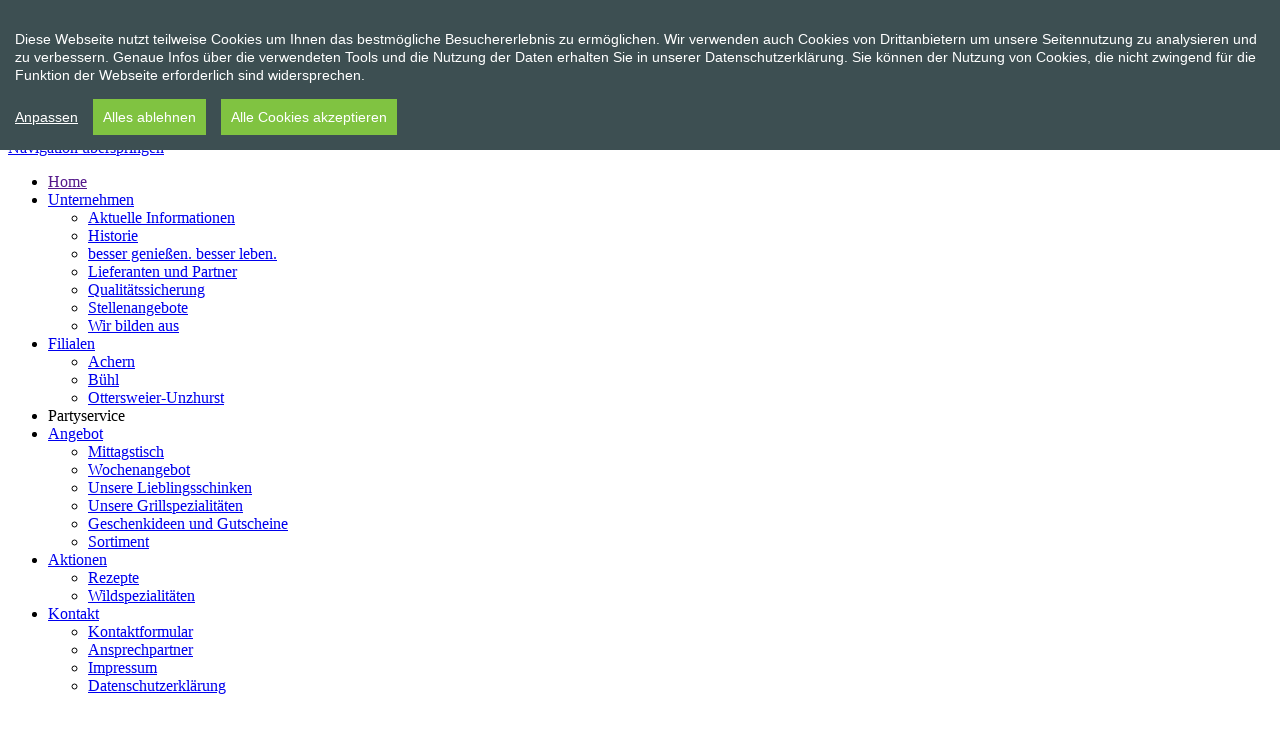

--- FILE ---
content_type: text/html; charset=utf-8
request_url: https://www.metzgerei-zuber.de/partyservice.html
body_size: 7310
content:
<!DOCTYPE html>
<html lang="de">
<head>
<meta charset="utf-8">
<!--

	This website is powered by Contao Open Source CMS :: Licensed under GNU/LGPL
	Copyright ©2005-2026 by Leo Feyer :: Extensions are copyright of their respective owners
	Visit the project website at http://www.contao.org for more information

//-->
<title>Partyservice &amp; Catering für die Ortenau, Rastatt, Baden-Baden, Achern, Bühl - Metzgerei Zuber</title>
<base href="https://www.metzgerei-zuber.de/">
<meta name="robots" content="index,follow">
<meta name="description" content="Wir bieten Ihnen einen Party- und Plattenservice für jeden Anlass. Egal ob Kommunion, Geburtstag, Firmenfeier oder Grillabend, wir sind Ihr zuverlässiger Lieferant für ein abwechslungsreiches Speisenangebot.">
<meta name="keywords" content="">
<script src="/tl_files/themes/zuber_v1/js/cookieconsent_2020.js"></script>

<script>
  window.CookieConsent.init({
          // More link URL on bar
      modalMainTextMoreLink: 'datenschutzerklaerung.html',
      // How lond to wait until bar comes up
      barTimeout: 1000,
      // Look and feel
      theme: {
          barColor: '#3d4f52',
  barTextColor: '#FFF',
  barMainButtonColor: '#80c341',
  barMainButtonTextColor: '#FFF',
  barShowDenyButton: true,
  barLinkAsButton: false,
  modalMainButtonColor: '#80c341',
  modalMainButtonTextColor: '#FFF',
      },
      language: {
                  // Current language
          current: 'de',
          locale: {
            de: {
              barMainText: 'Diese Webseite nutzt teilweise Cookies um Ihnen das bestmögliche Besuchererlebnis zu ermöglichen. Wir verwenden auch Cookies von Drittanbietern um unsere Seitennutzung zu analysieren und zu verbessern. Genaue Infos über die verwendeten Tools und die Nutzung der Daten erhalten Sie in unserer Datenschutzerklärung. Sie können der Nutzung von Cookies, die nicht zwingend für die Funktion der Webseite erforderlich sind widersprechen.',
              barLinkSetting: 'Anpassen',
              barBtnAcceptAll: 'Alle Cookies akzeptieren',
              barBtnDenyAll: 'Alles ablehnen',
              modalMainTitle: 'Cookie-Einstellungen',
              modalMainText: 'Cookies sind kleine Datenspeicher, die von einer Website gesendet und von Ihrem Webbrowser während des Besuchs auf Ihrem Computer gespeichert werden. Ihr Browser speichert diese Informationen in einer kleinen Datei, dem sogenannten Cookie. Wenn Sie eine andere Seite vom Server anfordern, sendet Ihr Browser das Cookie an den Server zurück. Cookies wurden als zuverlässiger Mechanismus für Websites entwickelt, um Informationen zu speichern oder die Browseraktivitäten des Benutzers aufzuzeichnen.',
              modalBtnSave: 'Einstellungen speichern',
              modalBtnAcceptAll: 'Alle Cookies akzeptieren',
              modalAffectedSolutions: 'Betroffene Services:',
              learnMore: 'Mehr dazu',
              on: 'Ein',
              off: 'Aus',
            },
            en: {
              barMainText: 'This website uses cookies to provide you with the best possible visitor experience. We also use third party cookies to analyze and improve our site usage. You can find out more about the tools we use and how we use them in our privacy policy. You may refuse the use of cookies, which are not required for the functionality of this website.',
              barLinkSetting: 'Adjust',
              barBtnAcceptAll: 'Accept all cookies',
              barBtnDenyAll: 'Deny all cookies',
              modalMainTitle: 'Cookie settings',
              modalMainText: 'Cookies are small data pieces that are sent by a website and stored on your computer by your web browser during your visit. Your browser stores this information in a small file called a cookie. If you request another page from the server, your browser sends the cookie back to the server. Cookies have been developed as a reliable mechanism for websites to store information or record user browser activity.',
              modalBtnSave: 'Save current settings',
              modalBtnAcceptAll: 'Accept all cookies',
              modalAffectedSolutions: 'Affected solutions:',
              learnMore: 'Learn More',
              on: 'On',
              off: 'Off',
            }
          }
              },
      // List all the categories you want to display
      categories: {
        // Unique name
        // This probably will be the default category
        necessary: {
          // The cookies here are necessary and category cant be turned off.
          // Wanted config value  will be ignored.
          needed: true,
          // The cookies in this category will be let trough.
          // This probably should be false if not necessary category
          wanted: true,
          // If the checkbox is on or off at first run.
          checked: true,
          // Language settings for categories
          language: {
            locale: {
              de: {
                name: 'Unbedingt erforderliche Cookies',
                description: 'Diese Cookies sind für die vollständige Funktion der Webseite erforderlich. Diese Cookies werden ausschließlich für die Funktion der Webseite verwendet. In der Regel werden diese Cookies nach dem Schließen Ihres Browsers gelöscht.',
              },
              en: {
                name: 'Strictly Necessary Cookies',
                description: 'These cookies are necessary for the full functionality of this website. These cookies are used exclusively for the operation of this website. Usually, these cookies are deleted when you close your browser.',
              }
            }
          }
        },
        statistics: {
          // The cookies here are necessary and category cant be turned off.
          // Wanted config value  will be ignored.
          needed: false,
          // The cookies in this category will be let trough.
          // This probably should be false if not necessary category
          wanted: false,
          // If the checkbox is on or off at first run.
          checked: false,
          // Language settings for categories
          language: {
            locale: {
              de: {
                name: 'Performance und Statistik Cookies',
                description: 'Diese Cookies erlauben uns die Nutzung unserer Webseite zu analysieren und Ihren Besuch auszuwerten, so dass wir die Leistung unserer Webseite messen und verbessern können. Die gesammelten Daten werden dabei anonymisiert gespeichert für eine statistische Auswertung.',
              },
              en: {
                name: 'Performance and Statistics Cookies',
                description: 'These cookies allow us to analyze the use of our website and evaluate your visit so that we can measure and improve the performance of our website. The collected data is stored anonymously for statistical purposes.',
              }
            }
          }
        }              }
      // List actual services here
      ,services: {
        "analytics":{
          "category":"statistics",
          "type":"dynamic-script",
          "search":"analytics",
          "language":{
            "locale":{
              "de":{
                "name":"Google Analytics"
              },
              "en":{
                "name":"Google Analytics"
              }
            }
          }
        }
      }});
</script>
  <style>
    #cconsent-bar#cconsent-bar { bottom: auto; top: 0; }
    #cconsent-bar#cconsent-bar.ccb--hidden { transform: translateY(-100%); }
  </style>

<link type="text/css" rel="stylesheet" href="system/scripts/stylesheet-4a315f0d.css" />
  <script type="text/javascript" src="system/scripts/javascript-0cb6ec6a.js"></script>
<!--[if lte IE 7]><link href="system/modules/subcolumns/html/subcolsIEHacks.css" rel="stylesheet" type="text/css" /><![endif]-->
<!--[if lt IE 9]><script src="plugins/html5shim/html5-3.js"></script><![endif]-->
</head>
<body id="top" class="mac chrome ch131">

<div id="wrapper">

<header id="header">
<div class="inside">

<a id="pagelogo" href="https://www.metzgerei-zuber.de/"><img src="tl_files/themes/zuber_v1/images/base/logo.png" width="220" height="127" alt="Metzgerei Zuber"></a>
<!-- indexer::stop -->
<nav class="mod_navigation hf_250_0_250 block" id="main-nav">

<a href="partyservice.html#skipNavigation1" class="invisible">Navigation überspringen</a>

<ul class="level_1">
<li class="sibling first"><a href="" title="Metzgerei &amp; Partyservice Zuber Achern, Bühl, Unzhurst" class="sibling first">Home</a></li>
<li class="submenu sibling"><a href="historie.html" title="Unternehmen" class="submenu sibling">Unternehmen</a>
<ul class="level_2">
<li class="first"><a href="wir-ueber-uns.html" title="Informationen der Metzgerei und Partyservice Zuber" class="first">Aktuelle Informationen</a></li>
<li><a href="historie.html" title="Tradition und handwerkliches Können">Historie</a></li>
<li><a href="besser-geniessen-besser-leben.html" title="besser genießen. besser leben.">besser genießen. besser leben.</a></li>
<li><a href="Fleischherkunft_und_Qualität.html" title="Fleisch, Wurst und Wild aus der Ortenau und dem Elsass">Lieferanten und Partner</a></li>
<li><a href="qualitaetssicherung.html" title="Kontrollierte Qualität in unseren Filialen.">Qualitätssicherung</a></li>
<li><a href="stellenangebote.html" title="Stellenangebote in unseren Metzgerei-Filialen">Stellenangebote</a></li>
<li class="last"><a href="wir-bilden-aus.html" title="Ausbildung in der Fleischbranche" class="last">Wir bilden aus</a></li>
</ul>
</li>
<li class="submenu sibling"><a href="filialen.html" title="Metzgerei-Filialen in den Kreisgebieten Rastatt / Ortenau" class="submenu sibling">Filialen</a>
<ul class="level_2">
<li class="first"><a href="achern.html" title="Metzgerei &amp; Partyservice Achern" class="first">Achern</a></li>
<li><a href="buehl.html" title="Metzgerei &amp; Partyservice Bühl">Bühl</a></li>
<li class="last"><a href="ottersweier-unzhurst.html" title="Metzgerei &amp; Partyservice Ottersweier-Unzhurst" class="last">Ottersweier-Unzhurst</a></li>
</ul>
</li>
<li class="active"><span class="active">Partyservice</span></li>
<li class="submenu sibling"><a href="sortiment.html" title="Angebot" class="submenu sibling">Angebot</a>
<ul class="level_2">
<li class="first"><a href="mittagstisch.html" title="Mittagstisch, heiße Theke, Bistro, Imbiss in Achern, Bühl und Unzhurst" class="first">Mittagstisch</a></li>
<li><a href="wochenangebot.html" title="Wochenangebot in Ihrer Metzgerei Zuber">Wochenangebot</a></li>
<li><a href="Unsere-Lieblingsschinken.html" title="Schinkenspezialitäten">Unsere Lieblingsschinken</a></li>
<li><a href="Grillspezialitäten.html" title="Grillwurst, Steaks, Spießle, Salate und Dips">Unsere Grillspezialitäten</a></li>
<li><a href="geschenkideen-und-gutscheine.html" title="Geschenkideen und Gutscheine">Geschenkideen und Gutscheine</a></li>
<li class="last"><a href="sortiment.html" title="Wurst- und Fleischwaren sowie Wildspezialitäten" class="last">Sortiment</a></li>
</ul>
</li>
<li class="submenu sibling"><a href="Rezepte.html" title="Aktuelle Aktionen und Angebote" class="submenu sibling">Aktionen</a>
<ul class="level_2">
<li class="first"><a href="Rezepte.html" title="Aktuelle Aktionen und Angebote" class="first">Rezepte</a></li>
<li class="last"><a href="wildspezialitaeten.html" title="Aktuelle Aktionen und Angebote" class="last">Wildspezialitäten</a></li>
</ul>
</li>
<li class="submenu sibling last"><a href="kontaktformular.html" title="Kontakt" class="submenu sibling last">Kontakt</a>
<ul class="level_2">
<li class="first"><a href="kontaktformular.html" title="Ihr direkter Draht zur Metzgerei Zuber" class="first">Kontaktformular</a></li>
<li><a href="ansprechpartner.html" title="Ansprechpartner für Metzgerei und Partyservice">Ansprechpartner</a></li>
<li><a href="impressum.html" title="Impressum">Impressum</a></li>
<li class="last"><a href="datenschutzerklaerung.html" title="Datenschutzerklärung" class="last">Datenschutzerklärung</a></li>
</ul>
</li>
</ul>

<a id="skipNavigation1" class="invisible">&nbsp;</a>

</nav>
<!-- indexer::continue -->
 
</div>
</header>

<div id="container">

<aside id="left">
<div class="inside">


<div class="menutoday mod_weeklymenus">
</div>
 
</div>
</aside>

<div id="main">
<div class="inside">
<!-- indexer::stop -->
<div class="mod_wf_extendedBreadcrumb block" id="breadcrumb">

<ul>
<li class="home"><span>Sie befinden sich hier:</span><a href="https://www.metzgerei-zuber.de/" title="Metzgerei &amp; Partyservice Zuber Achern, Bühl, Unzhurst">&nbsp;</a></li>
<li class="active  first last"><span title="Partyservice">Partyservice</span></li>
</ul> 
 
</div>
<!-- indexer::continue -->
<div class="mod_article block" id="partyservice-ab-01092019">

<div class="ce_text Teaser block">

<h1 class="">Partyservice &amp; Catering</h1>

<figure class="image_container" style="padding-bottom:20px;">
<a href="tl_files/Files/Partyservice/Partyservice_neu.jpg" data-lightbox="f3b17e">
<img src="tl_files/Files/Partyservice/Partyservice_neu.jpg" width="666" height="259" alt="partyservice">
</a>
</figure>

<p>Wir bieten Ihnen einen Party- und Plattenservice für jeden Anlass. Egal ob Kommunion, Geburtstag, Firmenfeier oder Grillabend, wir sind Ihr zuverlässiger Lieferant für ein abwechslungsreiches Speisenangebot.<br><br>Hier haben wir Ihnen eine kleine Auswahl an Gerichten zusammengestellt, gerne stimmen wir Ihr Speisenangebot für Ihre Veranstaltung und Feier auch individuell mit Ihnen ab. Bitte sprechen Sie uns an. Herzlichen Dank.</p>
<p>Bitte beachten Sie, dass wir für Ihre Bestellung eine Vorlaufzeit von mindestens 2 Tagen benötigen.<br><br>Ihre Ansprechpartner sind Nathalie Zuber und Hubert Zuber</p>
<p><a href="&#109;&#97;&#105;&#108;&#116;&#111;&#58;&#112;&#x61;&#114;&#116;&#x79;&#115;&#101;&#114;&#x76;&#105;&#x63;&#x65;&#64;&#x6D;&#x65;&#x74;&#x7A;&#103;&#101;&#x72;&#x65;&#105;&#x2D;&#x7A;&#117;&#98;&#101;&#114;&#46;&#100;&#101;">Kontakt per E-Mail aufnehmen</a> oder Telefon: 07223.24374</p>
</div>

<!-- indexer::stop -->
<div class="ce_download block">

<img src="system/themes/default/images/iconPDF.gif" width="18" height="18" alt="application/pdf" class="mime_icon"> <a href="partyservice.html?file=tl_files/Files/Partyservice/Partyservice%20Zuber20251106.pdf" title="Speisenvorschläge als PDF downloaden">Speisenvorschläge als PDF downloaden <span class="size">(422,6 kB)</span></a>

</div>
<!-- indexer::continue -->

<!-- indexer::stop -->
<div class="ce_download block">

<img src="system/themes/default/images/iconPDF.gif" width="18" height="18" alt="application/pdf" class="mime_icon"> <a href="partyservice.html?file=tl_files/Files/Partyservice/Partyservice%20Zuber_Menues20230601.pdf" title="Menüvorschläge als PDF downloaden">Menüvorschläge als PDF downloaden <span class="size">(1,6 MB)</span></a>

</div>
<!-- indexer::continue -->

</div>
 
</div>
 
<div id="clear"></div>
</div>

</div>

<footer id="footer">
<div class="inside">

<!-- Spaltenset Start //-->
<div class="ce_colsetStart subcolumns">
	<!-- first Column //-->
	<div class="c25l first">
		<div class="subcl" style="padding-right:15px;">
			
<div class="ce_text block">

<p class="h1">Kontakt</p>
<p>Metzgerei Zuber GmbH<br>Richard-Weber-Straße 7<br>77833 Ottersweier-Unzhurst</p>
<p>Tel.: 07223 - 24374<br>Fax: 07223 - 27197<br>E-Mail: <a href="&#109;&#97;&#105;&#108;&#116;&#111;&#58;&#x69;&#x6E;&#102;&#111;&#64;&#109;&#x65;&#x74;&#x7A;&#x67;&#101;&#x72;&#101;&#105;&#45;&#x7A;&#x75;&#98;&#x65;&#x72;&#46;&#100;&#101;" class="email">&#x69;&#x6E;&#102;&#111;&#64;&#109;&#x65;&#x74;&#x7A;&#x67;&#101;&#x72;&#101;&#105;&#45;&#x7A;&#x75;&#98;&#x65;&#x72;&#46;&#100;&#101;</a></p>
</div>

		</div>
	</div>
	<!--  Column //-->
	<div class="mod_colsetPart c25l ">
		<div class="subc" style="padding-right:10px;padding-left:5px;">
		
<!-- indexer::stop -->
<nav class="mod_navigation block">

<span class="h1">Filialen</span>

<a href="partyservice.html#skipNavigation18" class="invisible">Navigation überspringen</a>

<ul class="level_1">
<li class="first"><a href="achern.html" title="Metzgerei &amp; Partyservice Achern" class="first">Achern</a></li>
<li><a href="buehl.html" title="Metzgerei &amp; Partyservice Bühl">Bühl</a></li>
<li class="last"><a href="ottersweier-unzhurst.html" title="Metzgerei &amp; Partyservice Ottersweier-Unzhurst" class="last">Ottersweier-Unzhurst</a></li>
</ul>

<a id="skipNavigation18" class="invisible">&nbsp;</a>

</nav>
<!-- indexer::continue -->

		</div>
	</div>
	<!--  Column //-->
	<div class="mod_colsetPart c25l ">
		<div class="subc" style="padding-right:5px;padding-left:10px;">
		
<!-- indexer::stop -->
<nav class="mod_navigation block">

<span class="h1">Kategorien</span>

<a href="partyservice.html#skipNavigation19" class="invisible">Navigation überspringen</a>

<ul class="level_1">
<li class="sibling first"><a href="" title="Metzgerei &amp; Partyservice Zuber Achern, Bühl, Unzhurst" class="sibling first">Home</a></li>
<li class="sibling"><a href="historie.html" title="Unternehmen" class="sibling">Unternehmen</a></li>
<li class="sibling"><a href="filialen.html" title="Metzgerei-Filialen in den Kreisgebieten Rastatt / Ortenau" class="sibling">Filialen</a></li>
<li class="active"><span class="active">Partyservice</span></li>
<li class="sibling"><a href="sortiment.html" title="Angebot" class="sibling">Angebot</a></li>
<li class="sibling"><a href="Rezepte.html" title="Aktuelle Aktionen und Angebote" class="sibling">Aktionen</a></li>
<li class="sibling last"><a href="kontaktformular.html" title="Kontakt" class="sibling last">Kontakt</a></li>
</ul>

<a id="skipNavigation19" class="invisible">&nbsp;</a>

</nav>
<!-- indexer::continue -->

		</div>
	</div>
	<!--  Column //-->
	<div class="mod_colsetPart c25r ">
		<div class="subcr" style="padding-left:15px;">
		
<div class="ce_image block">

<figure class="image_container">
<img src="tl_files/themes/zuber_v1/images/footer/siegel.png" width="204" height="112" alt="Siegel">
</figure>

</div>

<div class="ce_text block">

<p><a href="impressum.html" title="Impressum">Impressum</a> | <a href="datenschutzerklaerung.html" title="Datenschutzerklärung">Datenschutzerklärung</a></p>
</div>

		</div>
	</div>
</div>
<!-- Spaltenset End //-->

<div class="mod_subcolumns block">
<div class="subcolumns">
		
	<!-- 1. Column //-->
	<div class="c50l">
		<div class="subcl" style="padding-right:6px;">
			
	
		</div>
	</div>
	<!-- 1. Column End //-->
		
	<!-- 2. Column //-->
	<div class="c50r">
		<div class="subcr" style="padding-left:6px;">
			
	
		</div>
	</div>
	<!-- 2. Column End //-->
		
</div>
<!-- Spaltenset End //-->

</div>
 
</div>
</footer>

</div>

<script>
(function($) {
  window.addEvent('domready', function() {
    new Accordion($$('div.toggler'), $$('div.accordion'), {
      opacity: false,
      alwaysHide: true,
      onActive: function(tog, el) {
        el.setProperty('aria-hidden', 'false');
        tog.addClass('active');
        tog.getNext('div').fade('in');
        tog.setProperty('aria-expanded', 'true');
        return false;
      },
      onBackground: function(tog, el) {
        el.setProperty('aria-hidden', 'true');
        tog.removeClass('active');
        tog.getNext('div').fade('out');
        tog.setProperty('aria-expanded', 'false');
        return false;
      }
    });
    $$('div.toggler').each(function(el) {
      el.setProperty('role', 'tab');
      el.setProperty('tabindex', 0);
      el.addEvents({
        'keypress': function(event) {
          if (event.code == 13) {
            this.fireEvent('click');
          }
        },
        'focus': function() {
          this.addClass('hover');
        },
        'blur': function() {
          this.removeClass('hover');
        },
        'mouseenter': function() {
          this.addClass('hover');
        },
        'mouseleave': function() {
          this.removeClass('hover');
        }
      });
    });
    $$('div.ce_accordion').each(function(el) {
      el.setProperty('role', 'tablist');
    });
    $$('div.accordion').each(function(el) {
      el.setProperty('role', 'tabpanel');
    });
  });
})(document.id);
</script>

<script src="plugins/mediabox/1.4.6/js/mediabox.js"></script>
<script>
Mediabox.scanPage = function() {
  var links = $$('a').filter(function(el) {
    return el.getAttribute('data-lightbox') != null;
  });
  $$(links).mediabox({
    // Put custom options here
  }, function(el) {
	return [el.href, el.title, el.getAttribute('data-lightbox')];
  }, function(el) {
    var data = this.getAttribute('data-lightbox').split(' ');
    return (this == el) || el.getAttribute('data-lightbox').match(data[0]);
  });
};
window.addEvent('domready', Mediabox.scanPage);
</script>

<script type="text/javascript">
var gaProperty = 'UA-34783032-1';
var disableStr = 'ga-disable-' + gaProperty;
if (document.cookie.indexOf(disableStr + '=true') > -1) {
window[disableStr] = true;
}
function gaOptout() {
document.cookie = disableStr + '=true; expires=Thu, 31 Dec 2099 23:59:59 UTC; path=/';
window[disableStr] = true;
alert('Das Tracking durch Google Analytics wurde in Ihrem Browser für diese Website deaktiviert.');
}
</script>

<script>
var _gaq = _gaq || [];
_gaq.push(['_setAccount', 'UA-34783032-1']);
_gaq.push(['_anonymizeIp']);
_gaq.push(['_trackPageview']);
(function() {
  var ga = document.createElement('script'); ga.type = 'text/javascript'; ga.async = true;
  ga.src = ('https:' == document.location.protocol ? 'https://ssl' : 'http://www') + '.google-analytics.com/ga.js';
  var s = document.getElementsByTagName('script')[0]; s.parentNode.insertBefore(ga, s);
})();
</script>

<script>
new Request({
  url:'system/html/cron.txt',
  onComplete: function(txt) {
    if (!txt) txt = 0;
    if (parseInt(txt) < (Math.round(+new Date()/1000) - 300)) {
      new Request({url:'cron.php'}).get();
    }
  }
}).get();
</script>

</body>
</html>